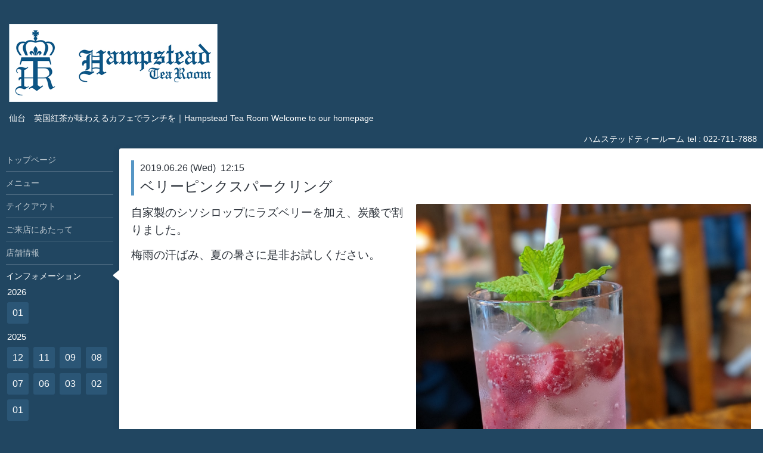

--- FILE ---
content_type: text/html; charset=utf-8
request_url: https://hampstead-tea-room.com/info/2659595
body_size: 5628
content:
<!DOCTYPE html>
<html xmlns="http://www.w3.org/1999/xhtml" xml:lang="ja" lang="ja">
<head>
<meta charset="utf-8">
<title>Hampstead Tea Room 仙台 カフェでランチを｜ハムステッドティールーム - ベリーピンクスパークリング</title>
<meta name="viewport" content="width=device-width, initial-scale=1, maximum-scale=1, user-scalable=yes">

<meta name="description" content="当店は２０１１年５月にオープンした紅茶専門の喫茶店です。　英国調をイメージした店内は、こだわりの内装、家具、食器を使用してます。　杜の都の街中でほっと一息つきたい時にぜひお越し下さいませ。Welcome to our homepage">
<meta name="keywords" content="Hampstead Tea Room,カフェ">

<meta property="og:title" content="ベリーピンクスパークリング">
<meta property="og:image" content="https://cdn.goope.jp/9467/190626121531-5d12e353042b1.jpg">
<meta property="og:site_name" content="Hampstead Tea Room">
<link rel="shortcut icon" href="//cdn.goope.jp/9467/200709185911-5f06ea6f81f7c.ico" />
<link rel="alternate" type="application/rss+xml" title="Hampstead Tea Room / RSS" href="/feed.rss">

<style type="text/css" media="all">
@import "/style.css?817647-1669346372";
@import url(http://fonts.googleapis.com/css?family=Cutive);
</style>
<link href="//maxcdn.bootstrapcdn.com/font-awesome/4.1.0/css/font-awesome.min.css" rel="stylesheet">
<link rel="stylesheet" href="/css/jquery.mmenu.all.css" type="text/css">

<script type="text/javascript" src="/assets/jquery/jquery-1.9.1.min.js"></script>
<script type="text/javascript" src="/js/tooltip.js"></script>
<script type="text/javascript" src="/assets/colorbox/jquery.colorbox-min.js"></script>
<script type="text/javascript" src="/assets/responsiveslides/responsiveslides.min.js"></script>
<script type="text/javascript" src="/js/jquery.mmenu.min.all.js"></script>

<script>
  $(function() {
    // スマホ用メニュー制御(required jquery.mmenu)
    $('#sm_navi').mmenu();
    $('#sm_navi li').css('display', 'block');

    $('.sm_button').click(function() {
      $('#sm_navi').trigger('open.mm');
    });

    // colorbox制御(求人ページ・メルマガ除外)
    $('.thickbox').not('.navi_recruit, .navi_melmaga').each(function(){
      $(this).colorbox({
         rel: $(this).attr('rel')
        ,maxWidth: '96%'
        ,maxHeight: '96%'
      });
    });

    // selectマーク追加(1カラム時(スマホ)のみ)
    if ( $('#main_column').css('float') != 'right' ) {
      $('select').wrap('<div class="wrap_select" />').before('<div class="select_arrow fa fa-caret-down"></div>');
    }

    // フッタ表示制御
    var footer_element = $('#footer').clone().attr('id', 'content_footer');
    $('#main_column').append(footer_element);

    // pager(next・prev)をfont-awesomeに置換
    $('.pager .prev').text('').attr('class', 'prev fa fa-chevron-left');
    $('.pager .next').text('').attr('class', 'next fa fa-chevron-right');

    // トップに戻るボタン制御
    var $pagetop = $('.sm_totop_button');
    $(window).scroll(function () {
      if ($(this).scrollTop() > 100) {
        $pagetop.css('visibility', 'visible');
      }
      else {
        $pagetop.css('visibility', 'hidden');
      }
    });
    $pagetop.click(function () {
      $('body, html').animate({ scrollTop: 0 }, 500);
      return false;
    });
  });
</script>
<!-- Global site tag (gtag.js) - Google Analytics -->
<script async src="https://www.googletagmanager.com/gtag/js?id=UA-26569803-47"></script>
<script>
  window.dataLayer = window.dataLayer || [];
  function gtag(){dataLayer.push(arguments);}
  gtag('js', new Date());

  gtag('config', 'UA-26569803-47');
</script>

<!-- Global site tag (gtag.js) - Google Analytics -->
<script async src="https://www.googletagmanager.com/gtag/js?id=G-QM0YBW38DT"></script>
<script>
  window.dataLayer = window.dataLayer || [];
  function gtag(){dataLayer.push(arguments);}
  gtag('js', new Date());

  gtag('config', 'G-QM0YBW38DT');
</script>

<script type="text/javascript">
    (function(c,l,a,r,i,t,y){
        c[a]=c[a]||function(){(c[a].q=c[a].q||[]).push(arguments)};
        t=l.createElement(r);t.async=1;t.src="https://www.clarity.ms/tag/"+i;
        y=l.getElementsByTagName(r)[0];y.parentNode.insertBefore(t,y);
    })(window, document, "clarity", "script", "eoa49ay9a4");
</script>

</head>
<body id="info">

  <div id="container">

    <div class="sm_header mm-fixed-top">
      <i class="sm_button fa fa-bars"></i>
    </div>

    <div class="sm_totop mm-fixed-bottom">
      <i class="sm_totop_button fa fa-chevron-up"></i>
    </div>

    <ul id="sm_navi">
      
      <li class="footer_navi_top">
        <a href="/"  class="footer_navi_top">トップページ</a>
      </li>
      
      <li class="footer_navi_menu">
        <a href="/menu"  class="footer_navi_menu">メニュー</a>
      </li>
      
      <li class="footer_navi_free free_487436">
        <a href="/free/takeout"  class="footer_navi_free free_487436">テイクアウト</a>
      </li>
      
      <li class="footer_navi_free free_487349">
        <a href="/free/ham-reserve"  class="footer_navi_free free_487349">ご来店にあたって</a>
      </li>
      
      <li class="footer_navi_about">
        <a href="/about"  class="footer_navi_about">店舗情報</a>
      </li>
      
      <li class="footer_navi_info active">
        <a href="/info"  class="footer_navi_info active">インフォメーション</a>
      </li>
      
      <li class="footer_navi_links links_25058">
        <a href="https://x.com/teahampstead?s=21&t=IqRJZksGMqC3O2VOAdC6fw" target="_blank" class="footer_navi_links links_25058">𝕏(旧Twitter)</a>
      </li>
      
      <li class="footer_navi_links links_36396">
        <a href="http://www.instagram.com/hampstead_tea_room/" target="_blank" class="footer_navi_links links_36396">instagram</a>
      </li>
      
      <li class="footer_navi_staff">
        <a href="/staff"  class="footer_navi_staff">スタッフ紹介</a>
      </li>
      
      <li class="footer_navi_photo">
        <a href="/photo"  class="footer_navi_photo">フォトアルバム</a>
      </li>
      
      <li class="footer_navi_contact">
        <a href="/contact"  class="footer_navi_contact">お問い合わせ</a>
      </li>
      
      <li class="footer_navi_recruit">
        <a href="/recruit"  class="footer_navi_recruit">求人ページ</a>
      </li>
      
      <li class="footer_navi_free free_26758">
        <a href="/free/salemention"  class="footer_navi_free free_26758">特定商取引法に基づく表記</a>
      </li>
      
    </ul>

    <!-- #header -->
    <div id="header">
      <div class="inner clearfix">

        <h1><a href="https://hampstead-tea-room.com"><img src='//cdn.goope.jp/9467/120201173741mgdm.png' alt='Hampstead Tea Room' /></a></h1>
        <div class="site_description">仙台　英国紅茶が味わえるカフェでランチを｜Hampstead Tea Room        Welcome to our homepage</div>

        <div id="shop_info">
          <div class="shop_name">
            ハムステッドティールーム
          </div>

          <div class="shop_tel">
            tel : 022-711-7888
          </div>

          <div class="shop_rss">
            <a href="/feed.rss"><img src="/img/icon/rss.png" /></a>
          </div>
        </div>
        <!-- /#shop_info -->

      </div>
    </div>
    <!-- /#header -->


    <!-- #contents -->
    <div id="contents" class="clearfix tile">


      <!-- #main_column -->
      <div id="main_column" class="clearfix tile">
        <div class="inner clearfix tile">


<!-- CONTENT ----------------------------------------------------------------------- -->






<!----------------------------------------------
ページ：インフォメーション
---------------------------------------------->
<h2>インフォメーション</h2>

<script>
  // 縦長画像だけfloat:right
  $(window).on('load', function() {
    $('.photo img').each(function() {
      if( $(this).width() < $(this).height() ) {
        $(this).parent().css({
           'float' : 'right'
          ,'max-width' : '54%'
          ,'margin-left' : '10px'
        });
      }
    }).css('visibility', 'visible');
  });

  // サブメニュー出力
  $(function() {
    $('.photo img').css('visibility', 'hidden');

    var url_array = location.href.split('/');
    var page_id = url_array[3];
    var page_year = (url_array[4] != undefined)? url_array[4].split('-')[0] : 0;

    var year_list = [];
    var entry_month_list = [];

    var checkDuplicate = function(array, str) {
      for(var i =0; i < array.length; i++) {
        if(str == array[i]){ return true; }
      }
      return false;
    };

    $('body#info .navi_info .sub_navi a').each(function(index) {
      var entries = $(this).text().split(/[-|¥s|（|）]/g);
      entries.push($(this).attr('href'));

      entries = $.grep(entries, function(e) { return e !== ''} );

      if(!checkDuplicate(year_list, entries[0])) {
        year_list.push(entries[0]);
      }

      entry_month_list.push(entries);
    });

    var html = '<dl id="info_side_list" class="sub_navi">';
    for (var i = 0; i < year_list.length; i ++) {
      html += '<dt class="year year_' + year_list[i] + '">' + year_list[i] + '</dt>';
      html += '<dd class="month month_'+ year_list[i] +' clearfix">';

      for (var l = 0; l < entry_month_list.length; l ++) {
        if (year_list[i] == entry_month_list[l][0]) {
          html += '<a href="' + entry_month_list[l][3] + '" title="' + entry_month_list[l][2] + '件">' + entry_month_list[l][1] +'</a>';
        }
      }
      html += '</dd>';
    }
    html += '</dl>';

    $('body#info .sub_navi').replaceWith(html);
  });
</script>

<!-- .autopagerize_page_element -->
<div class="autopagerize_page_element">

  
  <!-- .article -->
  <div class="article">

    <div class="wrap_title">
      <div class="date">
        2019.06.26&nbsp;(Wed)&nbsp;&nbsp;12:15
      </div>

      <h3>
        <a href="/info/2659595">ベリーピンクスパークリング</a>
      </h3>
    </div>

    <div class="photo">
      <img src='//cdn.goope.jp/9467/190626121531-5d12e353042b1.jpg' alt='ベリーピンク.jpg'/>
    </div>

    <div class="body clearfix">
      <p><span style="font-size: 14pt;">自家製のシソシロップにラズベリーを加え、炭酸で割りました。</span></p>
<p><span style="font-size: 14pt;">梅雨の汗ばみ、夏の暑さに是非お試しください。</span></p>
    </div>

  </div>
  <!-- /.article -->
  

</div>
<!-- /.autopagerize_page_element -->



























<!-- CONTENT ----------------------------------------------------------------------- -->

          

        </div>
        <!-- /.inner -->

      </div>
      <!-- /#main_column -->


      <!-- #sub_column -->
      <div id="sub_column" class="clearfix tile">
        <div class="inner clearfix">

          <div id="navi" class="section clearfix">
            <div class="inner clearfix">
              <ul class="clearfix">
                
                <li class="navi_top">
                  <a href="/"  class="navi_top">トップページ</a>
                </li>
                
                <li class="navi_menu">
                  <a href="/menu"  class="navi_menu">メニュー</a>
                </li>
                
                <li class="navi_free free_487436">
                  <a href="/free/takeout"  class="navi_free free_487436">テイクアウト</a>
                </li>
                
                <li class="navi_free free_487349">
                  <a href="/free/ham-reserve"  class="navi_free free_487349">ご来店にあたって</a>
                </li>
                
                <li class="navi_about">
                  <a href="/about"  class="navi_about">店舗情報</a>
                </li>
                
                <li class="navi_info active">
                  <a href="/info"  class="navi_info active">インフォメーション</a><ul class="sub_navi">
<li><a href='/info/2026-01'>2026-01（2）</a></li>
<li><a href='/info/2025-12'>2025-12（3）</a></li>
<li><a href='/info/2025-11'>2025-11（2）</a></li>
<li><a href='/info/2025-09'>2025-09（5）</a></li>
<li><a href='/info/2025-08'>2025-08（2）</a></li>
<li><a href='/info/2025-07'>2025-07（6）</a></li>
<li><a href='/info/2025-06'>2025-06（8）</a></li>
<li><a href='/info/2025-03'>2025-03（1）</a></li>
<li><a href='/info/2025-02'>2025-02（1）</a></li>
<li><a href='/info/2025-01'>2025-01（3）</a></li>
<li><a href='/info/2024-12'>2024-12（1）</a></li>
<li><a href='/info/2024-11'>2024-11（1）</a></li>
<li><a href='/info/2024-10'>2024-10（4）</a></li>
<li><a href='/info/2024-09'>2024-09（3）</a></li>
<li><a href='/info/2024-08'>2024-08（4）</a></li>
<li><a href='/info/2024-05'>2024-05（3）</a></li>
<li><a href='/info/2024-03'>2024-03（1）</a></li>
<li><a href='/info/2024-01'>2024-01（1）</a></li>
<li><a href='/info/2023-12'>2023-12（1）</a></li>
<li><a href='/info/2023-11'>2023-11（2）</a></li>
<li><a href='/info/2023-10'>2023-10（1）</a></li>
<li><a href='/info/2023-09'>2023-09（1）</a></li>
<li><a href='/info/2023-08'>2023-08（1）</a></li>
<li><a href='/info/2023-07'>2023-07（2）</a></li>
<li><a href='/info/2023-04'>2023-04（3）</a></li>
<li><a href='/info/2023-01'>2023-01（1）</a></li>
<li><a href='/info/2022-12'>2022-12（2）</a></li>
<li><a href='/info/2022-10'>2022-10（3）</a></li>
<li><a href='/info/2022-06'>2022-06（1）</a></li>
<li><a href='/info/2022-05'>2022-05（2）</a></li>
<li><a href='/info/2022-03'>2022-03（1）</a></li>
<li><a href='/info/2022-01'>2022-01（4）</a></li>
<li><a href='/info/2021-12'>2021-12（1）</a></li>
<li><a href='/info/2021-10'>2021-10（1）</a></li>
<li><a href='/info/2021-06'>2021-06（1）</a></li>
<li><a href='/info/2021-05'>2021-05（1）</a></li>
<li><a href='/info/2021-02'>2021-02（1）</a></li>
<li><a href='/info/2021-01'>2021-01（3）</a></li>
<li><a href='/info/2020-12'>2020-12（2）</a></li>
<li><a href='/info/2020-11'>2020-11（1）</a></li>
<li><a href='/info/2020-10'>2020-10（1）</a></li>
<li><a href='/info/2020-07'>2020-07（1）</a></li>
<li><a href='/info/2020-06'>2020-06（1）</a></li>
<li><a href='/info/2020-05'>2020-05（1）</a></li>
<li><a href='/info/2020-04'>2020-04（3）</a></li>
<li><a href='/info/2020-03'>2020-03（1）</a></li>
<li><a href='/info/2020-01'>2020-01（1）</a></li>
<li><a href='/info/2019-12'>2019-12（1）</a></li>
<li><a href='/info/2019-11'>2019-11（2）</a></li>
<li><a href='/info/2019-10'>2019-10（2）</a></li>
<li><a href='/info/2019-09'>2019-09（2）</a></li>
<li><a href='/info/2019-08'>2019-08（4）</a></li>
<li><a href='/info/2019-06'>2019-06（1）</a></li>
<li><a href='/info/2019-05'>2019-05（1）</a></li>
<li><a href='/info/2019-04'>2019-04（4）</a></li>
<li><a href='/info/2019-03'>2019-03（1）</a></li>
<li><a href='/info/2019-02'>2019-02（1）</a></li>
<li><a href='/info/2019-01'>2019-01（1）</a></li>
<li><a href='/info/2018-12'>2018-12（1）</a></li>
<li><a href='/info/2018-11'>2018-11（1）</a></li>
<li><a href='/info/2018-10'>2018-10（3）</a></li>
<li><a href='/info/2018-09'>2018-09（2）</a></li>
<li><a href='/info/2018-08'>2018-08（2）</a></li>
<li><a href='/info/2018-07'>2018-07（2）</a></li>
<li><a href='/info/2018-05'>2018-05（1）</a></li>
<li><a href='/info/2018-04'>2018-04（1）</a></li>
<li><a href='/info/2018-03'>2018-03（2）</a></li>
<li><a href='/info/2018-02'>2018-02（3）</a></li>
<li><a href='/info/2018-01'>2018-01（3）</a></li>
<li><a href='/info/2017-12'>2017-12（2）</a></li>
<li><a href='/info/2017-11'>2017-11（2）</a></li>
<li><a href='/info/2017-10'>2017-10（3）</a></li>
<li><a href='/info/2017-09'>2017-09（3）</a></li>
<li><a href='/info/2017-08'>2017-08（2）</a></li>
<li><a href='/info/2017-07'>2017-07（1）</a></li>
<li><a href='/info/2017-06'>2017-06（1）</a></li>
<li><a href='/info/2017-05'>2017-05（3）</a></li>
<li><a href='/info/2017-04'>2017-04（4）</a></li>
<li><a href='/info/2017-03'>2017-03（1）</a></li>
<li><a href='/info/2017-01'>2017-01（1）</a></li>
<li><a href='/info/2016-12'>2016-12（4）</a></li>
<li><a href='/info/2016-10'>2016-10（3）</a></li>
<li><a href='/info/2016-09'>2016-09（1）</a></li>
<li><a href='/info/2016-08'>2016-08（2）</a></li>
<li><a href='/info/2016-06'>2016-06（2）</a></li>
<li><a href='/info/2016-05'>2016-05（4）</a></li>
<li><a href='/info/2016-04'>2016-04（3）</a></li>
<li><a href='/info/2016-03'>2016-03（3）</a></li>
<li><a href='/info/2016-02'>2016-02（2）</a></li>
<li><a href='/info/2016-01'>2016-01（1）</a></li>
<li><a href='/info/2015-12'>2015-12（3）</a></li>
<li><a href='/info/2015-11'>2015-11（3）</a></li>
<li><a href='/info/2015-10'>2015-10（3）</a></li>
<li><a href='/info/2015-09'>2015-09（2）</a></li>
<li><a href='/info/2015-08'>2015-08（3）</a></li>
<li><a href='/info/2015-07'>2015-07（2）</a></li>
<li><a href='/info/2015-05'>2015-05（1）</a></li>
<li><a href='/info/2015-04'>2015-04（2）</a></li>
<li><a href='/info/2015-03'>2015-03（2）</a></li>
<li><a href='/info/2015-01'>2015-01（3）</a></li>
<li><a href='/info/2014-12'>2014-12（2）</a></li>
<li><a href='/info/2014-11'>2014-11（4）</a></li>
<li><a href='/info/2014-10'>2014-10（3）</a></li>
<li><a href='/info/2014-09'>2014-09（5）</a></li>
<li><a href='/info/2014-07'>2014-07（2）</a></li>
<li><a href='/info/2014-06'>2014-06（2）</a></li>
<li><a href='/info/2014-05'>2014-05（3）</a></li>
<li><a href='/info/2014-04'>2014-04（1）</a></li>
<li><a href='/info/2014-03'>2014-03（2）</a></li>
<li><a href='/info/2014-01'>2014-01（2）</a></li>
<li><a href='/info/2013-12'>2013-12（3）</a></li>
<li><a href='/info/2013-11'>2013-11（3）</a></li>
<li><a href='/info/2013-10'>2013-10（3）</a></li>
<li><a href='/info/2013-09'>2013-09（4）</a></li>
<li><a href='/info/2013-07'>2013-07（3）</a></li>
<li><a href='/info/2013-06'>2013-06（2）</a></li>
<li><a href='/info/2013-03'>2013-03（1）</a></li>
<li><a href='/info/2013-02'>2013-02（2）</a></li>
<li><a href='/info/2013-01'>2013-01（1）</a></li>
<li><a href='/info/2012-12'>2012-12（3）</a></li>
<li><a href='/info/2012-11'>2012-11（2）</a></li>
<li><a href='/info/2012-10'>2012-10（4）</a></li>
<li><a href='/info/2012-09'>2012-09（6）</a></li>
<li><a href='/info/2012-08'>2012-08（2）</a></li>
<li><a href='/info/2012-07'>2012-07（5）</a></li>
<li><a href='/info/2012-06'>2012-06（3）</a></li>
<li><a href='/info/2012-02'>2012-02（5）</a></li>
<li><a href='/info/0000-00'>0000-00（7）</a></li>
</ul>

                </li>
                
                <li class="navi_links links_25058">
                  <a href="https://x.com/teahampstead?s=21&t=IqRJZksGMqC3O2VOAdC6fw" target="_blank" class="navi_links links_25058">𝕏(旧Twitter)</a>
                </li>
                
                <li class="navi_links links_36396">
                  <a href="http://www.instagram.com/hampstead_tea_room/" target="_blank" class="navi_links links_36396">instagram</a>
                </li>
                
                <li class="navi_staff">
                  <a href="/staff"  class="navi_staff">スタッフ紹介</a>
                </li>
                
                <li class="navi_photo">
                  <a href="/photo"  class="navi_photo">フォトアルバム</a>
                </li>
                
                <li class="navi_contact">
                  <a href="/contact"  class="navi_contact">お問い合わせ</a>
                </li>
                
                <li class="navi_recruit">
                  <a href="/recruit"  class="navi_recruit">求人ページ</a>
                </li>
                
                <li class="navi_free free_26758">
                  <a href="/free/salemention"  class="navi_free free_26758">特定商取引法に基づく表記</a>
                </li>
                
                </ul>
            </div>
          </div>
          <!-- /#navi -->

          <!-- #schedule -->
          <dl id="schedule" class="section today_area">
            <dt class="today_title">
              Today&apos;s Schedule<br>
              <span>2026.01.14 Wednesday</span>
            </dt>
            
          </dl>
          <!-- /#schedule -->

          <div class="qr_area section">
            <img src="//r.goope.jp/qr/hampsted-tea"width="100" height="100" />
          </div>

          <!-- /.social -->
          <div id="social" class="section">
            <div id="navi_parts">
<div class="navi_parts_detail">
<a href="http://ameblo.jp/teaorder83/" target="_blank"><img src="//cdn.goope.jp/9467/170123181034-5885c88a3c537.jpg" alt="ハムステッドティールーム店長のブログです！" /></a>
</div>
<div class="navi_parts_detail">
<a href="http://twitter.com/hampstead0401" target="_blank"><img src="//cdn.goope.jp/9467/170125200533-5888867d825c7.jpg" alt="スタッフtwitter" /></a>
</div>
<div class="navi_parts_detail">
<a href="http://www.instagram.com/hampstead_tea_room/" target="_blank"><img src="//cdn.goope.jp/9467/180730110054-5b5e7156609fe.jpg" alt="instagramページはじめました！フォローお願いします！" /></a>
</div>
</div>

          </div>
          <!-- /.social -->

        </div>
        <!-- /.inner -->
      </div>
      <!-- /#sub_column -->

    </div>
    <!-- /#contents -->

    <!-- #footer -->
    <div id="footer" clss="clearfix">
      <div class="inner clearfix">

        <div class="footer_info section right">
          <div class="copyright">
            &copy;2026 <a href="https://hampstead-tea-room.com">ハムステッドティールーム</a>. All Rights Reserved.
          </div>

          <div class="counter_area access_counter">
            Today: <span class="num">1730</span> /
            Yesterday: <span class="num">1939</span> /
            Total: <span class="num">3277627</span>
          </div>

           <div class="powered"></div>
        </div>

      </div>
    </div>
    <!-- /#footer -->

  </div>
  <!-- /#container -->

</body>
</html>
                                                                        